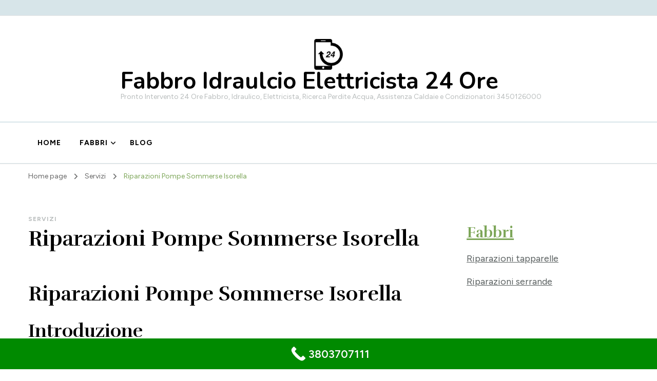

--- FILE ---
content_type: text/javascript; charset=utf-8
request_url: https://riparazioni-casa.it/wp-content/cache/autoptimize/autoptimize_single_cb91668374b0c0c0c7185fc192c0d6de.php?ver=1.0.1
body_size: 187
content:
jQuery(document).ready(function($){$('.main-navigation .toggle-button').on('click',function(){$(this).parent('.main-navigation').toggleClass('menu-toggled');});$('.mobile-menu-wrapper .main-header .toggle-button').on('click',function(){$('.nav-slide-wrapper').toggleClass('menu-toggled');$('.mobile-menu-wrapper').toggleClass('m-toggled');});$('.mobile-menu-wrapper .header-t > .close').on('click',function(){$('.mobile-menu-wrapper .nav-slide-wrapper').removeClass('menu-toggled');});$('.one-page .main-navigation ul li').on('click',function(){$(this).parents('.main-navigation').removeClass('menu-toggled');});$('.main-navigation .menu').on('scroll',function(){if($(this).scrollTop()>20){$('.main-navigation.menu-toggled .toggle-button').hide();}else{$('.main-navigation.menu-toggled .toggle-button').show();}});});const focusElement='button, [href], input, select, textarea, [tabindex]:not([tabindex="-1"])';const modal=document.querySelector('.mobile-menu-wrapper .header-search-form');if(null!==modal){const firstFocusElement=modal.querySelectorAll(focusElement)[0];const focusContent=modal.querySelectorAll(focusElement);const lastFocusElement=focusContent[focusContent.length-1];document.addEventListener('keydown',function(e){let isTabPressed=e.key==='Tab'||e.keyCode===9;if(!isTabPressed){return;}
if(e.shiftKey){if(document.activeElement===firstFocusElement){lastFocusElement.focus();e.preventDefault();}}else{if(document.activeElement===lastFocusElement){firstFocusElement.focus();e.preventDefault();}}});firstFocusElement.focus();}